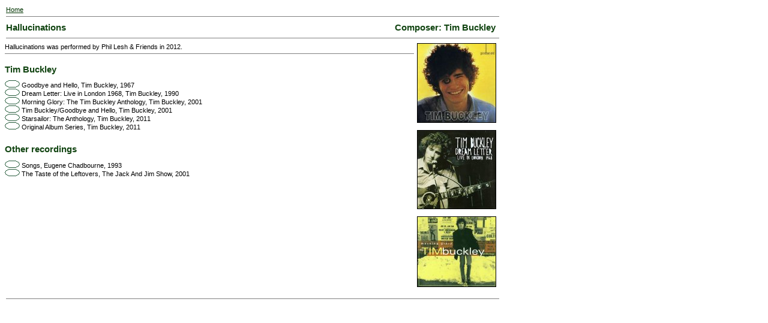

--- FILE ---
content_type: text/html
request_url: http://www.deaddisc.com/songs/Hallucinations.htm
body_size: 865
content:
<HTML><head>
<title>Grateful Dead Family Discography: Hallucinations</title>
<link REL="StyleSheet" HREF="Gsongs.css">
</head>
<body>

<table border="0" width="820" cellspacing="0" cellpadding="2"><tr valign="top"><td>
<a href="../index.html">Home</a><hr width="820" size="1" noshade>
</td></tr></table>

<table border="0" width="820" cellspacing="0" cellpadding="2"><tr valign="center">
<td align="left" valign="center" width="210">
<div class="th1">Hallucinations</div></td>
<td align="right" valign="center" width="610">
<div class="th1">Composer: Tim Buckley</div>
</td></tr></table>

<table border="0" width="820" cellspacing="0" cellpadding="2"><tr valign="top">
<td align="left" valign="top" width="820">
<hr width="820" size="1" noshade>
</td></tr></table>

<table border="0" width="820" cellspacing="0" cellpadding="0"><tr valign="top">
<td align="left" valign="top" width="680" class="th2">
Hallucinations was performed by Phil Lesh & Friends in 2012. <br>

<hr width="680" size="1" noshade>

<table border="0" width="680" cellspacing="0" cellpadding="0"><tr valign="top">
<td align="left" valign="top" width="660">

<br><div class="th1">Tim Buckley</div><p> 

<img src="n.gif" border="0" alt="no info"> Goodbye and Hello, Tim Buckley, 1967<br>
<img src="n.gif" border="0" alt="no info"> Dream Letter: Live in London 1968, Tim Buckley, 1990<br>
<img src="n.gif" border="0" alt="no info"> Morning Glory: The Tim Buckley Anthology, Tim Buckley, 2001<br>
<img src="n.gif" border="0" alt="no info"> Tim Buckley/Goodbye and Hello, Tim Buckley, 2001<br>
<img src="n.gif" border="0" alt="no info"> Starsailor: The Anthology, Tim Buckley, 2011<br>
<img src="n.gif" border="0" alt="no info"> Original Album Series, Tim Buckley, 2011<br>

<br><div class="th1">Other recordings</div><p>

<img src="n.gif" border="0" alt="no info"> Songs, Eugene Chadbourne, 1993<br>
<img src="n.gif" border="0" alt="no info"> The Taste of the Leftovers, The Jack And Jim Show, 2001<br>

</td>

<td align="left" valign="top" width="10">&nbsp; </td>

<td align="left" valign="top" width="10">



</td>

</tr></table>

<td align="center" valign="top" width="5">&nbsp; </td>

<td align="center" valign="top" width="135">

<img src="../imgjz/Goodbye_And_Hello_TB.jpg" alt="album cover" width="130" align="center" border="1"><br clear="all"><br>
<img src="../imgjz/Dream_Letter_TB.jpg" alt="album cover" width="130" align="center" border="1"><br clear="all"><br>
<img src="../imgjz/Morning_Glory_TB.jpg" alt="album cover" width="130" align="center" border="1"><br clear="all">

</td>
</tr></table>

<table border="0" width="820" cellspacing="0" cellpadding="2"><tr valign="top">
<td align="left" valign="top" width="820">
<br><hr width="820" size="1" noshade>
</td></tr></table></BODY></HTML>


--- FILE ---
content_type: text/css
request_url: http://www.deaddisc.com/songs/Gsongs.css
body_size: 707
content:
BODY {
BACKGROUND-COLOR: #ffffff;
COLOR: black;
FONT-FAMILY: Arial, sans-serif;
FONT-SIZE: 8pt }

P {
BACKGROUND-COLOR: #ffffff;
COLOR: black;
FONT-FAMILY: Arial, sans-serif;
FONT-SIZE: 8pt }

A   {
COLOR: #003300;
FONT-FAMILY: Arial, sans-serif;
FONT-SIZE: 8pt }

TABLE {
COLOR: black;
FONT-FAMILY: Arial, sans-serif;
FONT-SIZE: 8pt }

TD {
COLOR: black;
FONT-FAMILY: Arial, sans-serif;
FONT-SIZE: 8pt }

H3 {
COLOR: #114411;
FONT-FAMILY: Arial, sans-serif;
FONT-SIZE: 11pt;
FONT-WEIGHT: bold }

.th1 {
COLOR: #114411;
FONT-FAMILY: Arial, sans-serif;
FONT-SIZE: 11pt;
FONT-WEIGHT: bold }

.th2 {
COLOR: black;
FONT-FAMILY: Arial, sans-serif;
FONT-SIZE: 8pt }


